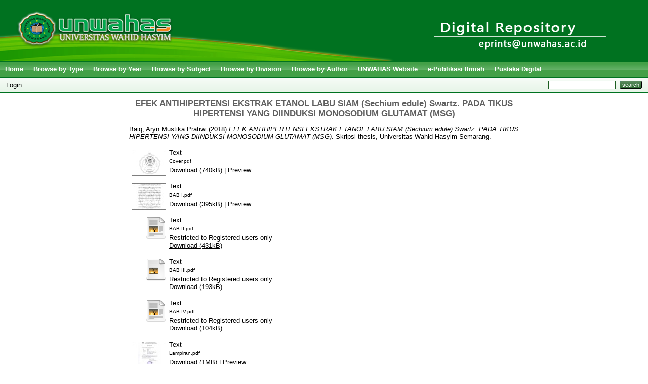

--- FILE ---
content_type: text/html; charset=utf-8
request_url: http://eprints.unwahas.ac.id/983/
body_size: 6014
content:
<!DOCTYPE html PUBLIC "-//W3C//DTD XHTML 1.0 Transitional//EN" "http://www.w3.org/TR/xhtml1/DTD/xhtml1-transitional.dtd">
<html xmlns="http://www.w3.org/1999/xhtml">
  <head>
    <meta http-equiv="X-UA-Compatible" content="IE=edge" />
    <meta name="description" content="Eprints of Wahid Hasyim University is one of the Digital Repository from Universities in Semarang based on islamic values of ahlussunah wal jamaah (aswaja)" />
    <title>Digital Repository - Wahid Hasyim University | Repositori Digital - Universitas Wahid Hasyim Semarang </title>
    
    <link rel="icon" href="/favicon.ico" type="image/x-icon" />
    <link rel="shortcut icon" href="/favicon.ico" type="image/x-icon" />
    <meta name="eprints.eprintid" content="983" />
<meta name="eprints.rev_number" content="54" />
<meta name="eprints.eprint_status" content="archive" />
<meta name="eprints.userid" content="2" />
<meta name="eprints.dir" content="disk0/00/00/09/83" />
<meta name="eprints.datestamp" content="2018-08-02 07:33:55" />
<meta name="eprints.lastmod" content="2018-08-02 07:59:04" />
<meta name="eprints.status_changed" content="2018-08-02 07:33:55" />
<meta name="eprints.type" content="thesis" />
<meta name="eprints.metadata_visibility" content="show" />
<meta name="eprints.creators_name" content="Baiq, Aryn Mustika Pratiwi" />
<meta name="eprints.title" content="EFEK ANTIHIPERTENSI EKSTRAK ETANOL LABU SIAM (Sechium 
edule) Swartz. PADA TIKUS HIPERTENSI YANG DIINDUKSI 
MONOSODIUM GLUTAMAT (MSG)" />
<meta name="eprints.ispublished" content="pub" />
<meta name="eprints.subjects" content="RS" />
<meta name="eprints.divisions" content="sch_bio" />
<meta name="eprints.full_text_status" content="restricted" />
<meta name="eprints.abstract" content="Chayote fruit (Sechium edule) Swartz. is one of the plants which have an 
antihypertensive  effect  and  contains  alkaloids,  saponins,  kardenollins  or 
bufadienolides,  and  flavanoid.  This  research  is  aimed  to  prove  the 
antihypertensive  effect  of  chayote  ethanol  extract  (CEE)  on  MSG-induced 
hypertensive rats and to determine its antihypertensive effect based on dose.
This research was an experimental using randomized pre-test and post-test 
matched  control  group  design.  Sample  were  25  male  Wistar  rats  treated  with 
MSG  100  mg/kg  BW/day  (P.O)  for  14  days  to  induce  hypertension  until  blood 
pressure  of  rat  ≥150  mmHg.  Hypertensive  rats  were  divided  into  five  treatment 
groups,  were  hypertensive  control  group  (0.5%  CMC-Na  12.5  mL/kg  BW/day), 
positive  control group (furosemide 5.04 mg/kg BW/day), and treatment CEE (33, 
66  and  132)  mg/kg  BW/day.  The  systolic  and  diastolic  blood  pressure  of 
hypertensive  rats  before  and  after  treatment  statistically  analyzed  by  Wilcoxon 
and  T-paired  test  and  a  decrease  in  blood  pressure  after  the  treatment  were 
statistically analyzed by One Way ANOVA and Kruskal Wallis test. 
The  result  shows  that  CEE  (33,  66  and  132)  mg/kg  BW/day  had  the 
antihypertensive  effect  on  MSG-induced  hypertensive  rats.  However,  the 
antihypertensive effect of the CEE does not follow a dose-dependent pattern." />
<meta name="eprints.date" content="2018" />
<meta name="eprints.date_type" content="published" />
<meta name="eprints.institution" content="Universitas Wahid Hasyim Semarang" />
<meta name="eprints.department" content="Fakultas Farmasi" />
<meta name="eprints.thesis_type" content="skripsi" />
<meta name="eprints.thesis_name" content="other" />
<meta name="eprints.citation" content="  Baiq, Aryn Mustika Pratiwi  (2018) EFEK ANTIHIPERTENSI EKSTRAK ETANOL LABU SIAM (Sechium edule) Swartz. PADA TIKUS HIPERTENSI YANG DIINDUKSI MONOSODIUM GLUTAMAT (MSG).  Skripsi thesis, Universitas Wahid Hasyim Semarang.   " />
<meta name="eprints.document_url" content="http://eprints.unwahas.ac.id/983/1/Cover.pdf" />
<meta name="eprints.document_url" content="http://eprints.unwahas.ac.id/983/2/BAB%20I.pdf" />
<meta name="eprints.document_url" content="http://eprints.unwahas.ac.id/983/3/BAB%20II.pdf" />
<meta name="eprints.document_url" content="http://eprints.unwahas.ac.id/983/4/BAB%20III.pdf" />
<meta name="eprints.document_url" content="http://eprints.unwahas.ac.id/983/5/BAB%20IV.pdf" />
<meta name="eprints.document_url" content="http://eprints.unwahas.ac.id/983/6/Lampiran.pdf" />
<meta name="eprints.document_url" content="http://eprints.unwahas.ac.id/983/7/DAFTAR%20PUSTAKA.pdf" />
<link rel="schema.DC" href="http://purl.org/DC/elements/1.0/" />
<meta name="DC.relation" content="http://eprints.unwahas.ac.id/983/" />
<meta name="DC.title" content="EFEK ANTIHIPERTENSI EKSTRAK ETANOL LABU SIAM (Sechium 
edule) Swartz. PADA TIKUS HIPERTENSI YANG DIINDUKSI 
MONOSODIUM GLUTAMAT (MSG)" />
<meta name="DC.creator" content="Baiq, Aryn Mustika Pratiwi" />
<meta name="DC.subject" content="RS Pharmacy and materia medica" />
<meta name="DC.description" content="Chayote fruit (Sechium edule) Swartz. is one of the plants which have an 
antihypertensive  effect  and  contains  alkaloids,  saponins,  kardenollins  or 
bufadienolides,  and  flavanoid.  This  research  is  aimed  to  prove  the 
antihypertensive  effect  of  chayote  ethanol  extract  (CEE)  on  MSG-induced 
hypertensive rats and to determine its antihypertensive effect based on dose.
This research was an experimental using randomized pre-test and post-test 
matched  control  group  design.  Sample  were  25  male  Wistar  rats  treated  with 
MSG  100  mg/kg  BW/day  (P.O)  for  14  days  to  induce  hypertension  until  blood 
pressure  of  rat  ≥150  mmHg.  Hypertensive  rats  were  divided  into  five  treatment 
groups,  were  hypertensive  control  group  (0.5%  CMC-Na  12.5  mL/kg  BW/day), 
positive  control group (furosemide 5.04 mg/kg BW/day), and treatment CEE (33, 
66  and  132)  mg/kg  BW/day.  The  systolic  and  diastolic  blood  pressure  of 
hypertensive  rats  before  and  after  treatment  statistically  analyzed  by  Wilcoxon 
and  T-paired  test  and  a  decrease  in  blood  pressure  after  the  treatment  were 
statistically analyzed by One Way ANOVA and Kruskal Wallis test. 
The  result  shows  that  CEE  (33,  66  and  132)  mg/kg  BW/day  had  the 
antihypertensive  effect  on  MSG-induced  hypertensive  rats.  However,  the 
antihypertensive effect of the CEE does not follow a dose-dependent pattern." />
<meta name="DC.date" content="2018" />
<meta name="DC.type" content="Thesis" />
<meta name="DC.type" content="NonPeerReviewed" />
<meta name="DC.format" content="text" />
<meta name="DC.language" content="en" />
<meta name="DC.identifier" content="http://eprints.unwahas.ac.id/983/1/Cover.pdf" />
<meta name="DC.format" content="text" />
<meta name="DC.language" content="en" />
<meta name="DC.identifier" content="http://eprints.unwahas.ac.id/983/2/BAB%20I.pdf" />
<meta name="DC.format" content="text" />
<meta name="DC.language" content="en" />
<meta name="DC.identifier" content="http://eprints.unwahas.ac.id/983/3/BAB%20II.pdf" />
<meta name="DC.format" content="text" />
<meta name="DC.language" content="en" />
<meta name="DC.identifier" content="http://eprints.unwahas.ac.id/983/4/BAB%20III.pdf" />
<meta name="DC.format" content="text" />
<meta name="DC.language" content="en" />
<meta name="DC.identifier" content="http://eprints.unwahas.ac.id/983/5/BAB%20IV.pdf" />
<meta name="DC.format" content="text" />
<meta name="DC.language" content="en" />
<meta name="DC.identifier" content="http://eprints.unwahas.ac.id/983/6/Lampiran.pdf" />
<meta name="DC.format" content="text" />
<meta name="DC.language" content="en" />
<meta name="DC.identifier" content="http://eprints.unwahas.ac.id/983/7/DAFTAR%20PUSTAKA.pdf" />
<meta name="DC.identifier" content="  Baiq, Aryn Mustika Pratiwi  (2018) EFEK ANTIHIPERTENSI EKSTRAK ETANOL LABU SIAM (Sechium edule) Swartz. PADA TIKUS HIPERTENSI YANG DIINDUKSI MONOSODIUM GLUTAMAT (MSG).  Skripsi thesis, Universitas Wahid Hasyim Semarang.   " />
<link rel="alternate" href="http://eprints.unwahas.ac.id/cgi/export/eprint/983/HTML/unwahasprints-eprint-983.html" type="text/html; charset=utf-8" title="HTML Citation" />
<link rel="alternate" href="http://eprints.unwahas.ac.id/cgi/export/eprint/983/Text/unwahasprints-eprint-983.txt" type="text/plain; charset=utf-8" title="ASCII Citation" />
<link rel="alternate" href="http://eprints.unwahas.ac.id/cgi/export/eprint/983/ContextObject/unwahasprints-eprint-983.xml" type="text/xml; charset=utf-8" title="OpenURL ContextObject" />
<link rel="alternate" href="http://eprints.unwahas.ac.id/cgi/export/eprint/983/RDFXML/unwahasprints-eprint-983.rdf" type="application/rdf+xml" title="RDF+XML" />
<link rel="alternate" href="http://eprints.unwahas.ac.id/cgi/export/eprint/983/EndNote/unwahasprints-eprint-983.enw" type="text/plain; charset=utf-8" title="EndNote" />
<link rel="alternate" href="http://eprints.unwahas.ac.id/cgi/export/eprint/983/BibTeX/unwahasprints-eprint-983.bib" type="text/plain" title="BibTeX" />
<link rel="alternate" href="http://eprints.unwahas.ac.id/cgi/export/eprint/983/MODS/unwahasprints-eprint-983.xml" type="text/xml; charset=utf-8" title="MODS" />
<link rel="alternate" href="http://eprints.unwahas.ac.id/cgi/export/eprint/983/COinS/unwahasprints-eprint-983.txt" type="text/plain; charset=utf-8" title="OpenURL ContextObject in Span" />
<link rel="alternate" href="http://eprints.unwahas.ac.id/cgi/export/eprint/983/RDFNT/unwahasprints-eprint-983.nt" type="text/plain" title="RDF+N-Triples" />
<link rel="alternate" href="http://eprints.unwahas.ac.id/cgi/export/eprint/983/DIDL/unwahasprints-eprint-983.xml" type="text/xml; charset=utf-8" title="MPEG-21 DIDL" />
<link rel="alternate" href="http://eprints.unwahas.ac.id/cgi/export/eprint/983/XML/unwahasprints-eprint-983.xml" type="application/vnd.eprints.data+xml; charset=utf-8" title="EP3 XML" />
<link rel="alternate" href="http://eprints.unwahas.ac.id/cgi/export/eprint/983/JSON/unwahasprints-eprint-983.js" type="application/json; charset=utf-8" title="JSON" />
<link rel="alternate" href="http://eprints.unwahas.ac.id/cgi/export/eprint/983/DC/unwahasprints-eprint-983.txt" type="text/plain; charset=utf-8" title="Dublin Core" />
<link rel="alternate" href="http://eprints.unwahas.ac.id/cgi/export/eprint/983/Atom/unwahasprints-eprint-983.xml" type="application/atom+xml;charset=utf-8" title="Atom" />
<link rel="alternate" href="http://eprints.unwahas.ac.id/cgi/export/eprint/983/RIS/unwahasprints-eprint-983.ris" type="text/plain" title="Reference Manager" />
<link rel="alternate" href="http://eprints.unwahas.ac.id/cgi/export/eprint/983/RDFN3/unwahasprints-eprint-983.n3" type="text/n3" title="RDF+N3" />
<link rel="alternate" href="http://eprints.unwahas.ac.id/cgi/export/eprint/983/Simple/unwahasprints-eprint-983.txt" type="text/plain; charset=utf-8" title="Simple Metadata" />
<link rel="alternate" href="http://eprints.unwahas.ac.id/cgi/export/eprint/983/Refer/unwahasprints-eprint-983.refer" type="text/plain" title="Refer" />
<link rel="alternate" href="http://eprints.unwahas.ac.id/cgi/export/eprint/983/METS/unwahasprints-eprint-983.xml" type="text/xml; charset=utf-8" title="METS" />
<link rel="alternate" href="http://eprints.unwahas.ac.id/cgi/export/eprint/983/CSV/unwahasprints-eprint-983.csv" type="text/csv; charset=utf-8" title="Multiline CSV" />
<link rel="Top" href="http://eprints.unwahas.ac.id/" />
    <link rel="Sword" href="http://eprints.unwahas.ac.id/sword-app/servicedocument" />
    <link rel="SwordDeposit" href="http://eprints.unwahas.ac.id/id/contents" />
    <link rel="Search" type="text/html" href="http://eprints.unwahas.ac.id/cgi/search" />
    <link rel="Search" type="application/opensearchdescription+xml" href="http://eprints.unwahas.ac.id/cgi/opensearchdescription" />
    <script type="text/javascript">
// <![CDATA[
var eprints_http_root = "http:\/\/eprints.unwahas.ac.id";
var eprints_http_cgiroot = "http:\/\/eprints.unwahas.ac.id\/cgi";
var eprints_oai_archive_id = "eprints.unwahas.ac.id";
var eprints_logged_in = false;
// ]]></script>
    <style type="text/css">.ep_logged_in { display: none }</style>
    <link rel="stylesheet" type="text/css" href="/style/auto-3.3.14.css" />
    <script type="text/javascript" src="/javascript/auto-3.3.14.js"><!--padder--></script>
    <!--[if lte IE 6]>
        <link rel="stylesheet" type="text/css" href="/style/ie6.css" />
   <![endif]-->
    <meta name="Generator" content="EPrints 3.3.14" />
    <meta http-equiv="Content-Type" content="text/html; charset=UTF-8" />
    <meta http-equiv="Content-Language" content="en" />
    
  </head>
  <body>
    
    <div class="ep_tm_header ep_noprint">
      <div style="height:122px; width:100%;">
          <div style="position:absolute;">
            <a href="http://eprints.unwahas.ac.id/" title="Wahid Hasyim University | Digital Repository">
            	<img alt="Wahid Hasyim University | Digital Repository" src="/images/sitelogo.png" />
          	</a>
          </div>
          <div align="right" class="ep_tm_site_logo" style="height:120px;">
            <img alt="Wahid Hasyim University | Digital Repository" src="/images/sitelogo1.png" />
          </div>
        
      </div>
      <ul class="ep_tm_menu">
        <li>
          <a href="http://eprints.unwahas.ac.id">
            Home
          </a>
        </li>     
            <li>
              <a href="http://eprints.unwahas.ac.id/view/type/">
          
                Browse by 
                Type
                
                
              </a>
            </li>
            <li>
              <a href="http://eprints.unwahas.ac.id/view/year/">
                Browse by 
                Year
              </a>
            </li>
            <li>
              <a href="http://eprints.unwahas.ac.id/view/subjects/">
                Browse by 
                Subject
              </a>
            </li>
            <li>
              <a href="http://eprints.unwahas.ac.id/view/divisions/">
                Browse by 
                Division
              </a>
            </li>
            <li>
              <a href="http://eprints.unwahas.ac.id/view/creators/">
                Browse by 
                Author
              </a>
            </li>    
        <li>
          <a href="http://www.unwahas.ac.id" target="_blank">
            UNWAHAS Website
          </a>
        </li>
        <li>
          <a href="http://publikasiilmiah.unwahas.ac.id/" target="_blank">
            e-Publikasi Ilmiah
          </a>
        </li>
        <li>
          <a href="http://lib.unwahas.ac.id/" target="_blank">
            Pustaka Digital
          </a>
        </li>
      </ul>
      <div style="height:2px;width:100%;"></div>
      <table class="ep_tm_searchbar">
        <tr>
          <td align="left">
            <ul class="ep_tm_key_tools" id="ep_tm_menu_tools"><li><a href="http://eprints.unwahas.ac.id/cgi/users/home">Login</a></li></ul>
          </td>
          <td align="right" style="white-space: nowrap">
            
            <form method="get" accept-charset="utf-8" action="http://eprints.unwahas.ac.id/cgi/search" style="display:inline">
              <input class="ep_tm_searchbarbox" size="20" type="text" name="q" />
              <input class="ep_tm_searchbarbutton" value="search" type="submit" name="_action_search" />
              <input type="hidden" name="_action_search" value="Search" />
              <input type="hidden" name="_order" value="bytitle" />
              <input type="hidden" name="basic_srchtype" value="ALL" />
              <input type="hidden" name="_satisfyall" value="ALL" />
            </form>
          </td>
        </tr>
      </table>
      <div style="height:2px;width:100%;"></div>
    </div>
    <div>
      <div class="ep_tm_page_content">
        <h1 class="ep_tm_pagetitle">
          

EFEK ANTIHIPERTENSI EKSTRAK ETANOL LABU SIAM (Sechium &#13;
edule) Swartz. PADA TIKUS HIPERTENSI YANG DIINDUKSI &#13;
MONOSODIUM GLUTAMAT (MSG)


        </h1>
        <div class="ep_summary_content"><div class="ep_summary_content_left"></div><div class="ep_summary_content_right"></div><div class="ep_summary_content_top"></div><div class="ep_summary_content_main">

  <p style="margin-bottom: 1em">
    


    <span class="person_name">Baiq, Aryn Mustika Pratiwi</span>
  

(2018)

<em>EFEK ANTIHIPERTENSI EKSTRAK ETANOL LABU SIAM (Sechium &#13;
edule) Swartz. PADA TIKUS HIPERTENSI YANG DIINDUKSI &#13;
MONOSODIUM GLUTAMAT (MSG).</em>


    Skripsi thesis, Universitas Wahid Hasyim Semarang.
  




  </p>

  

  

    
  
    
      
      <table>
        
          <tr>
            <td valign="top" align="right"><a onmouseover="EPJS_ShowPreview( event, 'doc_preview_18655' );" href="http://eprints.unwahas.ac.id/983/1/Cover.pdf" onmouseout="EPJS_HidePreview( event, 'doc_preview_18655' );" class="ep_document_link"><img class="ep_doc_icon" alt="[img]" src="http://eprints.unwahas.ac.id/983/1.hassmallThumbnailVersion/Cover.pdf" border="0" /></a><div id="doc_preview_18655" class="ep_preview"><table><tr><td><img class="ep_preview_image" alt="" src="http://eprints.unwahas.ac.id/983/1.haspreviewThumbnailVersion/Cover.pdf" border="0" /><div class="ep_preview_title">Preview</div></td></tr></table></div></td>
            <td valign="top">
              

<!-- document citation -->


<span class="ep_document_citation">
<span class="document_format">Text</span>
<br /><span class="document_filename">Cover.pdf</span>



</span>

<br />
              <a href="http://eprints.unwahas.ac.id/983/1/Cover.pdf" class="ep_document_link">Download (740kB)</a>
              
			  
			  | <a href="http://eprints.unwahas.ac.id/983/1.haslightboxThumbnailVersion/Cover.pdf" rel="lightbox[docs] nofollow" title="Preview">Preview</a>
			  
			  
              
  
              <ul>
              
              </ul>
            </td>
          </tr>
        
          <tr>
            <td valign="top" align="right"><a onmouseover="EPJS_ShowPreview( event, 'doc_preview_18656' );" href="http://eprints.unwahas.ac.id/983/2/BAB%20I.pdf" onmouseout="EPJS_HidePreview( event, 'doc_preview_18656' );" class="ep_document_link"><img class="ep_doc_icon" alt="[img]" src="http://eprints.unwahas.ac.id/983/2.hassmallThumbnailVersion/BAB%20I.pdf" border="0" /></a><div id="doc_preview_18656" class="ep_preview"><table><tr><td><img class="ep_preview_image" alt="" src="http://eprints.unwahas.ac.id/983/2.haspreviewThumbnailVersion/BAB%20I.pdf" border="0" /><div class="ep_preview_title">Preview</div></td></tr></table></div></td>
            <td valign="top">
              

<!-- document citation -->


<span class="ep_document_citation">
<span class="document_format">Text</span>
<br /><span class="document_filename">BAB I.pdf</span>



</span>

<br />
              <a href="http://eprints.unwahas.ac.id/983/2/BAB%20I.pdf" class="ep_document_link">Download (395kB)</a>
              
			  
			  | <a href="http://eprints.unwahas.ac.id/983/2.haslightboxThumbnailVersion/BAB%20I.pdf" rel="lightbox[docs] nofollow" title="Preview">Preview</a>
			  
			  
              
  
              <ul>
              
              </ul>
            </td>
          </tr>
        
          <tr>
            <td valign="top" align="right"><a href="http://eprints.unwahas.ac.id/983/3/BAB%20II.pdf" class="ep_document_link"><img class="ep_doc_icon" alt="[img]" src="http://eprints.unwahas.ac.id/style/images/fileicons/text.png" border="0" /></a></td>
            <td valign="top">
              

<!-- document citation -->


<span class="ep_document_citation">
<span class="document_format">Text</span>
<br /><span class="document_filename">BAB II.pdf</span>


  <br />Restricted to Registered users only


</span>

<br />
              <a href="http://eprints.unwahas.ac.id/983/3/BAB%20II.pdf" class="ep_document_link">Download (431kB)</a>
              
              
  
              <ul>
              
              </ul>
            </td>
          </tr>
        
          <tr>
            <td valign="top" align="right"><a href="http://eprints.unwahas.ac.id/983/4/BAB%20III.pdf" class="ep_document_link"><img class="ep_doc_icon" alt="[img]" src="http://eprints.unwahas.ac.id/style/images/fileicons/text.png" border="0" /></a></td>
            <td valign="top">
              

<!-- document citation -->


<span class="ep_document_citation">
<span class="document_format">Text</span>
<br /><span class="document_filename">BAB III.pdf</span>


  <br />Restricted to Registered users only


</span>

<br />
              <a href="http://eprints.unwahas.ac.id/983/4/BAB%20III.pdf" class="ep_document_link">Download (193kB)</a>
              
              
  
              <ul>
              
              </ul>
            </td>
          </tr>
        
          <tr>
            <td valign="top" align="right"><a href="http://eprints.unwahas.ac.id/983/5/BAB%20IV.pdf" class="ep_document_link"><img class="ep_doc_icon" alt="[img]" src="http://eprints.unwahas.ac.id/style/images/fileicons/text.png" border="0" /></a></td>
            <td valign="top">
              

<!-- document citation -->


<span class="ep_document_citation">
<span class="document_format">Text</span>
<br /><span class="document_filename">BAB IV.pdf</span>


  <br />Restricted to Registered users only


</span>

<br />
              <a href="http://eprints.unwahas.ac.id/983/5/BAB%20IV.pdf" class="ep_document_link">Download (104kB)</a>
              
              
  
              <ul>
              
              </ul>
            </td>
          </tr>
        
          <tr>
            <td valign="top" align="right"><a onmouseover="EPJS_ShowPreview( event, 'doc_preview_18675' );" href="http://eprints.unwahas.ac.id/983/6/Lampiran.pdf" onmouseout="EPJS_HidePreview( event, 'doc_preview_18675' );" class="ep_document_link"><img class="ep_doc_icon" alt="[img]" src="http://eprints.unwahas.ac.id/983/6.hassmallThumbnailVersion/Lampiran.pdf" border="0" /></a><div id="doc_preview_18675" class="ep_preview"><table><tr><td><img class="ep_preview_image" alt="" src="http://eprints.unwahas.ac.id/983/6.haspreviewThumbnailVersion/Lampiran.pdf" border="0" /><div class="ep_preview_title">Preview</div></td></tr></table></div></td>
            <td valign="top">
              

<!-- document citation -->


<span class="ep_document_citation">
<span class="document_format">Text</span>
<br /><span class="document_filename">Lampiran.pdf</span>



</span>

<br />
              <a href="http://eprints.unwahas.ac.id/983/6/Lampiran.pdf" class="ep_document_link">Download (1MB)</a>
              
			  
			  | <a href="http://eprints.unwahas.ac.id/983/6.haslightboxThumbnailVersion/Lampiran.pdf" rel="lightbox[docs] nofollow" title="Preview">Preview</a>
			  
			  
              
  
              <ul>
              
              </ul>
            </td>
          </tr>
        
          <tr>
            <td valign="top" align="right"><a onmouseover="EPJS_ShowPreview( event, 'doc_preview_18679' );" href="http://eprints.unwahas.ac.id/983/7/DAFTAR%20PUSTAKA.pdf" onmouseout="EPJS_HidePreview( event, 'doc_preview_18679' );" class="ep_document_link"><img class="ep_doc_icon" alt="[img]" src="http://eprints.unwahas.ac.id/983/7.hassmallThumbnailVersion/DAFTAR%20PUSTAKA.pdf" border="0" /></a><div id="doc_preview_18679" class="ep_preview"><table><tr><td><img class="ep_preview_image" alt="" src="http://eprints.unwahas.ac.id/983/7.haspreviewThumbnailVersion/DAFTAR%20PUSTAKA.pdf" border="0" /><div class="ep_preview_title">Preview</div></td></tr></table></div></td>
            <td valign="top">
              

<!-- document citation -->


<span class="ep_document_citation">
<span class="document_format">Text</span>
<br /><span class="document_filename">DAFTAR PUSTAKA.pdf</span>



</span>

<br />
              <a href="http://eprints.unwahas.ac.id/983/7/DAFTAR%20PUSTAKA.pdf" class="ep_document_link">Download (231kB)</a>
              
			  
			  | <a href="http://eprints.unwahas.ac.id/983/7.haslightboxThumbnailVersion/DAFTAR%20PUSTAKA.pdf" rel="lightbox[docs] nofollow" title="Preview">Preview</a>
			  
			  
              
  
              <ul>
              
              </ul>
            </td>
          </tr>
        
      </table>
    

  

  

  
    <h2>Abstract</h2>
    <p style="text-align: left; margin: 1em auto 0em auto">Chayote fruit (Sechium edule) Swartz. is one of the plants which have an &#13;
antihypertensive  effect  and  contains  alkaloids,  saponins,  kardenollins  or &#13;
bufadienolides,  and  flavanoid.  This  research  is  aimed  to  prove  the &#13;
antihypertensive  effect  of  chayote  ethanol  extract  (CEE)  on  MSG-induced &#13;
hypertensive rats and to determine its antihypertensive effect based on dose.&#13;
This research was an experimental using randomized pre-test and post-test &#13;
matched  control  group  design.  Sample  were  25  male  Wistar  rats  treated  with &#13;
MSG  100  mg/kg  BW/day  (P.O)  for  14  days  to  induce  hypertension  until  blood &#13;
pressure  of  rat  ≥150  mmHg.  Hypertensive  rats  were  divided  into  five  treatment &#13;
groups,  were  hypertensive  control  group  (0.5%  CMC-Na  12.5  mL/kg  BW/day), &#13;
positive  control group (furosemide 5.04 mg/kg BW/day), and treatment CEE (33, &#13;
66  and  132)  mg/kg  BW/day.  The  systolic  and  diastolic  blood  pressure  of &#13;
hypertensive  rats  before  and  after  treatment  statistically  analyzed  by  Wilcoxon &#13;
and  T-paired  test  and  a  decrease  in  blood  pressure  after  the  treatment  were &#13;
statistically analyzed by One Way ANOVA and Kruskal Wallis test. &#13;
The  result  shows  that  CEE  (33,  66  and  132)  mg/kg  BW/day  had  the &#13;
antihypertensive  effect  on  MSG-induced  hypertensive  rats.  However,  the &#13;
antihypertensive effect of the CEE does not follow a dose-dependent pattern.</p>
  

  <table style="margin-bottom: 1em; margin-top: 1em;" cellpadding="3">
    <tr>
      <th align="right">Item Type:</th>
      <td>
        Thesis
        
        
        (Skripsi)
      </td>
    </tr>
    
    
      
    
      
    
      
    
      
        <tr>
          <th align="right">Subjects:</th>
          <td valign="top"><a href="http://eprints.unwahas.ac.id/view/subjects/RS.html">R Medicine &gt; RS Pharmacy and materia medica</a></td>
        </tr>
      
    
      
        <tr>
          <th align="right">Divisions:</th>
          <td valign="top"><a href="http://eprints.unwahas.ac.id/view/divisions/sch=5Fbio/">Fakultas Farmasi &gt; Program Studi Farmasi</a></td>
        </tr>
      
    
      
    
      
        <tr>
          <th align="right">Depositing User:</th>
          <td valign="top">

<span class="ep_name_citation"><span class="person_name">eprints perpustakaan unwahas</span></span>

</td>
        </tr>
      
    
      
        <tr>
          <th align="right">Date Deposited:</th>
          <td valign="top">02 Aug 2018 07:33</td>
        </tr>
      
    
      
        <tr>
          <th align="right">Last Modified:</th>
          <td valign="top">02 Aug 2018 07:59</td>
        </tr>
      
    
    <tr>
      <th align="right">URI:</th>
      <td valign="top"><a href="http://eprints.unwahas.ac.id/id/eprint/983">http://eprints.unwahas.ac.id/id/eprint/983</a></td>
    </tr>
  </table>

  
  

  
    <h3>Actions (login required)</h3>
    <table class="ep_summary_page_actions">
    
      <tr>
        <td><a href="/cgi/users/home?screen=EPrint%3A%3AView&amp;eprintid=983"><img src="/style/images/action_view.png" title="View Item" alt="View Item" class="ep_form_action_icon" /></a></td>
        <td>View Item</td>
      </tr>
    
    </table>
  

</div><div class="ep_summary_content_bottom"></div><div class="ep_summary_content_after"></div></div>
      </div>
    </div>
    <div class="ep_tm_footer ep_noprint">
      <div class="ep_tm_eprints_logo">
        <a href="http://eprints.org/software/">
          <img alt="EPrints Logo" src="/images/eprintslogo.gif" />
        </a>
      
        
      </div>
      <div>Wahid Hasyim University | Digital Repository is powered by <em><a href="http://eprints.org/software/">EPrints 3</a></em> which is developed by the <a href="http://www.ecs.soton.ac.uk/">School of Electronics and Computer Science</a> at the University of Southampton. <a href="http://eprints.unwahas.ac.id/eprints/"></a>.</div>
      <!-- Start of StatCounter Code for Blogger / Blogspot -->
	  <script type="text/javascript">
      //<![CDATA[
	  var sc_project=10613620; 
 	  var sc_invisible=0; 
	  var sc_security="00ec1d17"; 
	  var scJsHost = (("https:" == document.location.protocol) ? "https://secure." : "http://www.");
 	  document.write("<sc"+"ript type='text/javascript' src='" + scJsHost+ "statcounter.com/counter/counter_xhtml.js'></"+"script>");
	 //]]>
	  </script>
	  <noscript><div class="statcounter"><a title="blogger counter" href="http://statcounter.com/blogger/" class="statcounter"><img class="statcounter" src="http://c.statcounter.com/10613620/0/00ec1d17/0/" alt="blogger counter" /></a></div></noscript>
 	  <!-- End of StatCounter Code for Blogger / Blogspot --><br /> <a href="http://statcounter.com/p10613620/summary/" target="_blank">View My Stats</a>
    <br /><br />
    </div>

  </body>
</html>